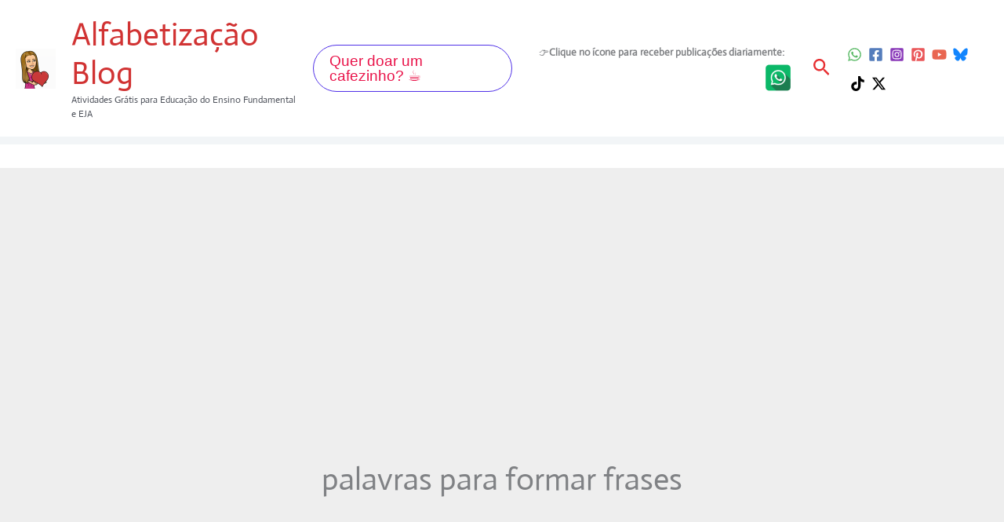

--- FILE ---
content_type: text/html; charset=utf-8
request_url: https://www.google.com/recaptcha/api2/aframe
body_size: 268
content:
<!DOCTYPE HTML><html><head><meta http-equiv="content-type" content="text/html; charset=UTF-8"></head><body><script nonce="ENTOADjQJzOcrcAIDbbKRQ">/** Anti-fraud and anti-abuse applications only. See google.com/recaptcha */ try{var clients={'sodar':'https://pagead2.googlesyndication.com/pagead/sodar?'};window.addEventListener("message",function(a){try{if(a.source===window.parent){var b=JSON.parse(a.data);var c=clients[b['id']];if(c){var d=document.createElement('img');d.src=c+b['params']+'&rc='+(localStorage.getItem("rc::a")?sessionStorage.getItem("rc::b"):"");window.document.body.appendChild(d);sessionStorage.setItem("rc::e",parseInt(sessionStorage.getItem("rc::e")||0)+1);localStorage.setItem("rc::h",'1762344891154');}}}catch(b){}});window.parent.postMessage("_grecaptcha_ready", "*");}catch(b){}</script></body></html>